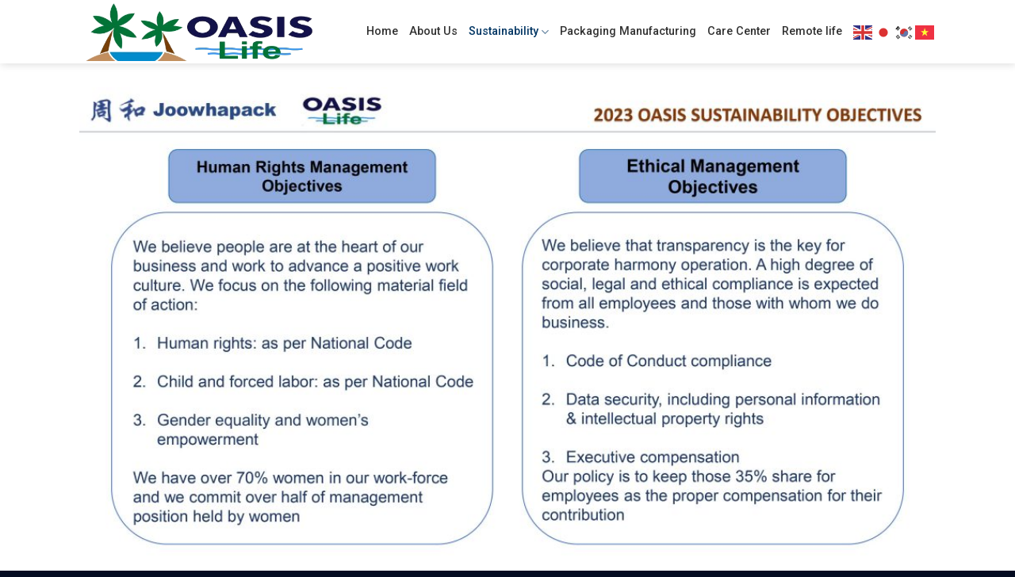

--- FILE ---
content_type: text/html; charset=UTF-8
request_url: http://oasislands.com/2023-goals/
body_size: 10658
content:
<!DOCTYPE html>
<!--[if IE 9 ]> <html lang="en-GB" class="ie9 loading-site no-js"> <![endif]-->
<!--[if IE 8 ]> <html lang="en-GB" class="ie8 loading-site no-js"> <![endif]-->
<!--[if (gte IE 9)|!(IE)]><!--><html lang="en-GB" class="loading-site no-js"> <!--<![endif]-->
<head>
	<meta charset="UTF-8" />
	<link rel="profile" href="http://gmpg.org/xfn/11" />
	<link rel="pingback" href="http://oasislands.com/xmlrpc.php" />

	<script>(function(html){html.className = html.className.replace(/\bno-js\b/,'js')})(document.documentElement);</script>
<meta name='robots' content='max-image-preview:large' />
<meta name="viewport" content="width=device-width, initial-scale=1, maximum-scale=1" />
	<!-- This site is optimized with the Yoast SEO plugin v15.9 - https://yoast.com/wordpress/plugins/seo/ -->
	<title>2023 Goals - OASIS LIFE CORPORATION</title>
	<meta name="robots" content="index, follow, max-snippet:-1, max-image-preview:large, max-video-preview:-1" />
	<link rel="canonical" href="http://oasislands.com/2023-goals/" />
	<meta property="og:locale" content="en_GB" />
	<meta property="og:type" content="article" />
	<meta property="og:title" content="2023 Goals - OASIS LIFE CORPORATION" />
	<meta property="og:url" content="http://oasislands.com/2023-goals/" />
	<meta property="og:site_name" content="OASIS LIFE CORPORATION" />
	<meta property="article:modified_time" content="2023-10-06T10:21:28+00:00" />
	<meta name="twitter:card" content="summary_large_image" />
	<script type="application/ld+json" class="yoast-schema-graph">{"@context":"https://schema.org","@graph":[{"@type":"Organization","@id":"http://oasislands.com/#organization","name":"Oasis Life Corporation","url":"http://oasislands.com/","sameAs":[],"logo":{"@type":"ImageObject","@id":"http://oasislands.com/#logo","inLanguage":"en-GB","url":"http://oasislands.com/wp-content/uploads/2020/12/logo.png","width":514,"height":128,"caption":"Oasis Life Corporation"},"image":{"@id":"http://oasislands.com/#logo"}},{"@type":"WebSite","@id":"http://oasislands.com/#website","url":"http://oasislands.com/","name":"OASIS LIFE CORPORATION","description":"","publisher":{"@id":"http://oasislands.com/#organization"},"potentialAction":[{"@type":"SearchAction","target":"http://oasislands.com/?s={search_term_string}","query-input":"required name=search_term_string"}],"inLanguage":"en-GB"},{"@type":"WebPage","@id":"http://oasislands.com/2023-goals/#webpage","url":"http://oasislands.com/2023-goals/","name":"2023 Goals - OASIS LIFE CORPORATION","isPartOf":{"@id":"http://oasislands.com/#website"},"datePublished":"2023-10-06T10:18:46+00:00","dateModified":"2023-10-06T10:21:28+00:00","breadcrumb":{"@id":"http://oasislands.com/2023-goals/#breadcrumb"},"inLanguage":"en-GB","potentialAction":[{"@type":"ReadAction","target":["http://oasislands.com/2023-goals/"]}]},{"@type":"BreadcrumbList","@id":"http://oasislands.com/2023-goals/#breadcrumb","itemListElement":[{"@type":"ListItem","position":1,"item":{"@type":"WebPage","@id":"http://oasislands.com/","url":"http://oasislands.com/","name":"Trang ch\u1ee7"}},{"@type":"ListItem","position":2,"item":{"@type":"WebPage","@id":"http://oasislands.com/2023-goals/","url":"http://oasislands.com/2023-goals/","name":"2023 Goals"}}]}]}</script>
	<!-- / Yoast SEO plugin. -->


<link rel='dns-prefetch' href='//fonts.googleapis.com' />
<link rel="alternate" type="application/rss+xml" title="OASIS LIFE CORPORATION &raquo; Feed" href="http://oasislands.com/feed/" />
<link rel="alternate" type="application/rss+xml" title="OASIS LIFE CORPORATION &raquo; Comments Feed" href="http://oasislands.com/comments/feed/" />
<script type="text/javascript">
window._wpemojiSettings = {"baseUrl":"https:\/\/s.w.org\/images\/core\/emoji\/14.0.0\/72x72\/","ext":".png","svgUrl":"https:\/\/s.w.org\/images\/core\/emoji\/14.0.0\/svg\/","svgExt":".svg","source":{"concatemoji":"http:\/\/oasislands.com\/wp-includes\/js\/wp-emoji-release.min.js"}};
/*! This file is auto-generated */
!function(e,a,t){var n,r,o,i=a.createElement("canvas"),p=i.getContext&&i.getContext("2d");function s(e,t){p.clearRect(0,0,i.width,i.height),p.fillText(e,0,0);e=i.toDataURL();return p.clearRect(0,0,i.width,i.height),p.fillText(t,0,0),e===i.toDataURL()}function c(e){var t=a.createElement("script");t.src=e,t.defer=t.type="text/javascript",a.getElementsByTagName("head")[0].appendChild(t)}for(o=Array("flag","emoji"),t.supports={everything:!0,everythingExceptFlag:!0},r=0;r<o.length;r++)t.supports[o[r]]=function(e){if(p&&p.fillText)switch(p.textBaseline="top",p.font="600 32px Arial",e){case"flag":return s("\ud83c\udff3\ufe0f\u200d\u26a7\ufe0f","\ud83c\udff3\ufe0f\u200b\u26a7\ufe0f")?!1:!s("\ud83c\uddfa\ud83c\uddf3","\ud83c\uddfa\u200b\ud83c\uddf3")&&!s("\ud83c\udff4\udb40\udc67\udb40\udc62\udb40\udc65\udb40\udc6e\udb40\udc67\udb40\udc7f","\ud83c\udff4\u200b\udb40\udc67\u200b\udb40\udc62\u200b\udb40\udc65\u200b\udb40\udc6e\u200b\udb40\udc67\u200b\udb40\udc7f");case"emoji":return!s("\ud83e\udef1\ud83c\udffb\u200d\ud83e\udef2\ud83c\udfff","\ud83e\udef1\ud83c\udffb\u200b\ud83e\udef2\ud83c\udfff")}return!1}(o[r]),t.supports.everything=t.supports.everything&&t.supports[o[r]],"flag"!==o[r]&&(t.supports.everythingExceptFlag=t.supports.everythingExceptFlag&&t.supports[o[r]]);t.supports.everythingExceptFlag=t.supports.everythingExceptFlag&&!t.supports.flag,t.DOMReady=!1,t.readyCallback=function(){t.DOMReady=!0},t.supports.everything||(n=function(){t.readyCallback()},a.addEventListener?(a.addEventListener("DOMContentLoaded",n,!1),e.addEventListener("load",n,!1)):(e.attachEvent("onload",n),a.attachEvent("onreadystatechange",function(){"complete"===a.readyState&&t.readyCallback()})),(e=t.source||{}).concatemoji?c(e.concatemoji):e.wpemoji&&e.twemoji&&(c(e.twemoji),c(e.wpemoji)))}(window,document,window._wpemojiSettings);
</script>
<style type="text/css">
img.wp-smiley,
img.emoji {
	display: inline !important;
	border: none !important;
	box-shadow: none !important;
	height: 1em !important;
	width: 1em !important;
	margin: 0 0.07em !important;
	vertical-align: -0.1em !important;
	background: none !important;
	padding: 0 !important;
}
</style>
	<link rel='stylesheet' id='wp-block-library-css' href='http://oasislands.com/wp-includes/css/dist/block-library/style.min.css' type='text/css' media='all' />
<link rel='stylesheet' id='classic-theme-styles-css' href='http://oasislands.com/wp-includes/css/classic-themes.min.css' type='text/css' media='all' />
<style id='global-styles-inline-css' type='text/css'>
body{--wp--preset--color--black: #000000;--wp--preset--color--cyan-bluish-gray: #abb8c3;--wp--preset--color--white: #ffffff;--wp--preset--color--pale-pink: #f78da7;--wp--preset--color--vivid-red: #cf2e2e;--wp--preset--color--luminous-vivid-orange: #ff6900;--wp--preset--color--luminous-vivid-amber: #fcb900;--wp--preset--color--light-green-cyan: #7bdcb5;--wp--preset--color--vivid-green-cyan: #00d084;--wp--preset--color--pale-cyan-blue: #8ed1fc;--wp--preset--color--vivid-cyan-blue: #0693e3;--wp--preset--color--vivid-purple: #9b51e0;--wp--preset--gradient--vivid-cyan-blue-to-vivid-purple: linear-gradient(135deg,rgba(6,147,227,1) 0%,rgb(155,81,224) 100%);--wp--preset--gradient--light-green-cyan-to-vivid-green-cyan: linear-gradient(135deg,rgb(122,220,180) 0%,rgb(0,208,130) 100%);--wp--preset--gradient--luminous-vivid-amber-to-luminous-vivid-orange: linear-gradient(135deg,rgba(252,185,0,1) 0%,rgba(255,105,0,1) 100%);--wp--preset--gradient--luminous-vivid-orange-to-vivid-red: linear-gradient(135deg,rgba(255,105,0,1) 0%,rgb(207,46,46) 100%);--wp--preset--gradient--very-light-gray-to-cyan-bluish-gray: linear-gradient(135deg,rgb(238,238,238) 0%,rgb(169,184,195) 100%);--wp--preset--gradient--cool-to-warm-spectrum: linear-gradient(135deg,rgb(74,234,220) 0%,rgb(151,120,209) 20%,rgb(207,42,186) 40%,rgb(238,44,130) 60%,rgb(251,105,98) 80%,rgb(254,248,76) 100%);--wp--preset--gradient--blush-light-purple: linear-gradient(135deg,rgb(255,206,236) 0%,rgb(152,150,240) 100%);--wp--preset--gradient--blush-bordeaux: linear-gradient(135deg,rgb(254,205,165) 0%,rgb(254,45,45) 50%,rgb(107,0,62) 100%);--wp--preset--gradient--luminous-dusk: linear-gradient(135deg,rgb(255,203,112) 0%,rgb(199,81,192) 50%,rgb(65,88,208) 100%);--wp--preset--gradient--pale-ocean: linear-gradient(135deg,rgb(255,245,203) 0%,rgb(182,227,212) 50%,rgb(51,167,181) 100%);--wp--preset--gradient--electric-grass: linear-gradient(135deg,rgb(202,248,128) 0%,rgb(113,206,126) 100%);--wp--preset--gradient--midnight: linear-gradient(135deg,rgb(2,3,129) 0%,rgb(40,116,252) 100%);--wp--preset--duotone--dark-grayscale: url('#wp-duotone-dark-grayscale');--wp--preset--duotone--grayscale: url('#wp-duotone-grayscale');--wp--preset--duotone--purple-yellow: url('#wp-duotone-purple-yellow');--wp--preset--duotone--blue-red: url('#wp-duotone-blue-red');--wp--preset--duotone--midnight: url('#wp-duotone-midnight');--wp--preset--duotone--magenta-yellow: url('#wp-duotone-magenta-yellow');--wp--preset--duotone--purple-green: url('#wp-duotone-purple-green');--wp--preset--duotone--blue-orange: url('#wp-duotone-blue-orange');--wp--preset--font-size--small: 13px;--wp--preset--font-size--medium: 20px;--wp--preset--font-size--large: 36px;--wp--preset--font-size--x-large: 42px;--wp--preset--spacing--20: 0.44rem;--wp--preset--spacing--30: 0.67rem;--wp--preset--spacing--40: 1rem;--wp--preset--spacing--50: 1.5rem;--wp--preset--spacing--60: 2.25rem;--wp--preset--spacing--70: 3.38rem;--wp--preset--spacing--80: 5.06rem;--wp--preset--shadow--natural: 6px 6px 9px rgba(0, 0, 0, 0.2);--wp--preset--shadow--deep: 12px 12px 50px rgba(0, 0, 0, 0.4);--wp--preset--shadow--sharp: 6px 6px 0px rgba(0, 0, 0, 0.2);--wp--preset--shadow--outlined: 6px 6px 0px -3px rgba(255, 255, 255, 1), 6px 6px rgba(0, 0, 0, 1);--wp--preset--shadow--crisp: 6px 6px 0px rgba(0, 0, 0, 1);}:where(.is-layout-flex){gap: 0.5em;}body .is-layout-flow > .alignleft{float: left;margin-inline-start: 0;margin-inline-end: 2em;}body .is-layout-flow > .alignright{float: right;margin-inline-start: 2em;margin-inline-end: 0;}body .is-layout-flow > .aligncenter{margin-left: auto !important;margin-right: auto !important;}body .is-layout-constrained > .alignleft{float: left;margin-inline-start: 0;margin-inline-end: 2em;}body .is-layout-constrained > .alignright{float: right;margin-inline-start: 2em;margin-inline-end: 0;}body .is-layout-constrained > .aligncenter{margin-left: auto !important;margin-right: auto !important;}body .is-layout-constrained > :where(:not(.alignleft):not(.alignright):not(.alignfull)){max-width: var(--wp--style--global--content-size);margin-left: auto !important;margin-right: auto !important;}body .is-layout-constrained > .alignwide{max-width: var(--wp--style--global--wide-size);}body .is-layout-flex{display: flex;}body .is-layout-flex{flex-wrap: wrap;align-items: center;}body .is-layout-flex > *{margin: 0;}:where(.wp-block-columns.is-layout-flex){gap: 2em;}.has-black-color{color: var(--wp--preset--color--black) !important;}.has-cyan-bluish-gray-color{color: var(--wp--preset--color--cyan-bluish-gray) !important;}.has-white-color{color: var(--wp--preset--color--white) !important;}.has-pale-pink-color{color: var(--wp--preset--color--pale-pink) !important;}.has-vivid-red-color{color: var(--wp--preset--color--vivid-red) !important;}.has-luminous-vivid-orange-color{color: var(--wp--preset--color--luminous-vivid-orange) !important;}.has-luminous-vivid-amber-color{color: var(--wp--preset--color--luminous-vivid-amber) !important;}.has-light-green-cyan-color{color: var(--wp--preset--color--light-green-cyan) !important;}.has-vivid-green-cyan-color{color: var(--wp--preset--color--vivid-green-cyan) !important;}.has-pale-cyan-blue-color{color: var(--wp--preset--color--pale-cyan-blue) !important;}.has-vivid-cyan-blue-color{color: var(--wp--preset--color--vivid-cyan-blue) !important;}.has-vivid-purple-color{color: var(--wp--preset--color--vivid-purple) !important;}.has-black-background-color{background-color: var(--wp--preset--color--black) !important;}.has-cyan-bluish-gray-background-color{background-color: var(--wp--preset--color--cyan-bluish-gray) !important;}.has-white-background-color{background-color: var(--wp--preset--color--white) !important;}.has-pale-pink-background-color{background-color: var(--wp--preset--color--pale-pink) !important;}.has-vivid-red-background-color{background-color: var(--wp--preset--color--vivid-red) !important;}.has-luminous-vivid-orange-background-color{background-color: var(--wp--preset--color--luminous-vivid-orange) !important;}.has-luminous-vivid-amber-background-color{background-color: var(--wp--preset--color--luminous-vivid-amber) !important;}.has-light-green-cyan-background-color{background-color: var(--wp--preset--color--light-green-cyan) !important;}.has-vivid-green-cyan-background-color{background-color: var(--wp--preset--color--vivid-green-cyan) !important;}.has-pale-cyan-blue-background-color{background-color: var(--wp--preset--color--pale-cyan-blue) !important;}.has-vivid-cyan-blue-background-color{background-color: var(--wp--preset--color--vivid-cyan-blue) !important;}.has-vivid-purple-background-color{background-color: var(--wp--preset--color--vivid-purple) !important;}.has-black-border-color{border-color: var(--wp--preset--color--black) !important;}.has-cyan-bluish-gray-border-color{border-color: var(--wp--preset--color--cyan-bluish-gray) !important;}.has-white-border-color{border-color: var(--wp--preset--color--white) !important;}.has-pale-pink-border-color{border-color: var(--wp--preset--color--pale-pink) !important;}.has-vivid-red-border-color{border-color: var(--wp--preset--color--vivid-red) !important;}.has-luminous-vivid-orange-border-color{border-color: var(--wp--preset--color--luminous-vivid-orange) !important;}.has-luminous-vivid-amber-border-color{border-color: var(--wp--preset--color--luminous-vivid-amber) !important;}.has-light-green-cyan-border-color{border-color: var(--wp--preset--color--light-green-cyan) !important;}.has-vivid-green-cyan-border-color{border-color: var(--wp--preset--color--vivid-green-cyan) !important;}.has-pale-cyan-blue-border-color{border-color: var(--wp--preset--color--pale-cyan-blue) !important;}.has-vivid-cyan-blue-border-color{border-color: var(--wp--preset--color--vivid-cyan-blue) !important;}.has-vivid-purple-border-color{border-color: var(--wp--preset--color--vivid-purple) !important;}.has-vivid-cyan-blue-to-vivid-purple-gradient-background{background: var(--wp--preset--gradient--vivid-cyan-blue-to-vivid-purple) !important;}.has-light-green-cyan-to-vivid-green-cyan-gradient-background{background: var(--wp--preset--gradient--light-green-cyan-to-vivid-green-cyan) !important;}.has-luminous-vivid-amber-to-luminous-vivid-orange-gradient-background{background: var(--wp--preset--gradient--luminous-vivid-amber-to-luminous-vivid-orange) !important;}.has-luminous-vivid-orange-to-vivid-red-gradient-background{background: var(--wp--preset--gradient--luminous-vivid-orange-to-vivid-red) !important;}.has-very-light-gray-to-cyan-bluish-gray-gradient-background{background: var(--wp--preset--gradient--very-light-gray-to-cyan-bluish-gray) !important;}.has-cool-to-warm-spectrum-gradient-background{background: var(--wp--preset--gradient--cool-to-warm-spectrum) !important;}.has-blush-light-purple-gradient-background{background: var(--wp--preset--gradient--blush-light-purple) !important;}.has-blush-bordeaux-gradient-background{background: var(--wp--preset--gradient--blush-bordeaux) !important;}.has-luminous-dusk-gradient-background{background: var(--wp--preset--gradient--luminous-dusk) !important;}.has-pale-ocean-gradient-background{background: var(--wp--preset--gradient--pale-ocean) !important;}.has-electric-grass-gradient-background{background: var(--wp--preset--gradient--electric-grass) !important;}.has-midnight-gradient-background{background: var(--wp--preset--gradient--midnight) !important;}.has-small-font-size{font-size: var(--wp--preset--font-size--small) !important;}.has-medium-font-size{font-size: var(--wp--preset--font-size--medium) !important;}.has-large-font-size{font-size: var(--wp--preset--font-size--large) !important;}.has-x-large-font-size{font-size: var(--wp--preset--font-size--x-large) !important;}
.wp-block-navigation a:where(:not(.wp-element-button)){color: inherit;}
:where(.wp-block-columns.is-layout-flex){gap: 2em;}
.wp-block-pullquote{font-size: 1.5em;line-height: 1.6;}
</style>
<link rel='stylesheet' id='flatsome-icons-css' href='http://oasislands.com/wp-content/themes/flatsome/assets/css/fl-icons.css' type='text/css' media='all' />
<link rel='stylesheet' id='flatsome-main-css' href='http://oasislands.com/wp-content/themes/flatsome/assets/css/flatsome.css' type='text/css' media='all' />
<link rel='stylesheet' id='flatsome-style-css' href='http://oasislands.com/wp-content/themes/oasis-life/style.css' type='text/css' media='all' />
<link rel='stylesheet' id='flatsome-googlefonts-css' href='//fonts.googleapis.com/css?family=Roboto%3Aregular%2C700%2Cregular%2C500%7CDancing+Script%3Aregular%2C400&#038;display=block' type='text/css' media='all' />
<script type='text/javascript' src='http://oasislands.com/wp-includes/js/jquery/jquery.min.js' id='jquery-core-js'></script>
<script type='text/javascript' src='http://oasislands.com/wp-includes/js/jquery/jquery-migrate.min.js' id='jquery-migrate-js'></script>
<link rel="https://api.w.org/" href="http://oasislands.com/wp-json/" /><link rel="alternate" type="application/json" href="http://oasislands.com/wp-json/wp/v2/pages/334" /><link rel="EditURI" type="application/rsd+xml" title="RSD" href="http://oasislands.com/xmlrpc.php?rsd" />
<link rel="wlwmanifest" type="application/wlwmanifest+xml" href="http://oasislands.com/wp-includes/wlwmanifest.xml" />
<link rel='shortlink' href='http://oasislands.com/?p=334' />
<link rel="alternate" type="application/json+oembed" href="http://oasislands.com/wp-json/oembed/1.0/embed?url=http%3A%2F%2Foasislands.com%2F2023-goals%2F" />
<link rel="alternate" type="text/xml+oembed" href="http://oasislands.com/wp-json/oembed/1.0/embed?url=http%3A%2F%2Foasislands.com%2F2023-goals%2F&#038;format=xml" />
<style>.bg{opacity: 0; transition: opacity 1s; -webkit-transition: opacity 1s;} .bg-loaded{opacity: 1;}</style><!--[if IE]><link rel="stylesheet" type="text/css" href="http://oasislands.com/wp-content/themes/flatsome/assets/css/ie-fallback.css"><script src="//cdnjs.cloudflare.com/ajax/libs/html5shiv/3.6.1/html5shiv.js"></script><script>var head = document.getElementsByTagName('head')[0],style = document.createElement('style');style.type = 'text/css';style.styleSheet.cssText = ':before,:after{content:none !important';head.appendChild(style);setTimeout(function(){head.removeChild(style);}, 0);</script><script src="http://oasislands.com/wp-content/themes/flatsome/assets/libs/ie-flexibility.js"></script><![endif]--><link rel="icon" href="http://oasislands.com/wp-content/uploads/2020/12/favico-150x150.png" sizes="32x32" />
<link rel="icon" href="http://oasislands.com/wp-content/uploads/2020/12/favico.png" sizes="192x192" />
<link rel="apple-touch-icon" href="http://oasislands.com/wp-content/uploads/2020/12/favico.png" />
<meta name="msapplication-TileImage" content="http://oasislands.com/wp-content/uploads/2020/12/favico.png" />
<style id="custom-css" type="text/css">:root {--primary-color: #15134b;}.full-width .ubermenu-nav, .container, .row{max-width: 1110px}.row.row-collapse{max-width: 1080px}.row.row-small{max-width: 1102.5px}.row.row-large{max-width: 1140px}.header-main{height: 80px}#logo img{max-height: 80px}#logo{width:300px;}.stuck #logo img{padding:5px 0;}.header-top{min-height: 30px}.transparent .header-main{height: 90px}.transparent #logo img{max-height: 90px}.has-transparent + .page-title:first-of-type,.has-transparent + #main > .page-title,.has-transparent + #main > div > .page-title,.has-transparent + #main .page-header-wrapper:first-of-type .page-title{padding-top: 90px;}.header.show-on-scroll,.stuck .header-main{height:90px!important}.stuck #logo img{max-height: 90px!important}.header-bg-color, .header-wrapper {background-color: rgba(255,255,255,0.9)}.header-bottom {background-color: #f1f1f1}.header-main .nav > li > a{line-height: 16px }.stuck .header-main .nav > li > a{line-height: 50px }@media (max-width: 549px) {.header-main{height: 70px}#logo img{max-height: 70px}}/* Color */.accordion-title.active, .has-icon-bg .icon .icon-inner,.logo a, .primary.is-underline, .primary.is-link, .badge-outline .badge-inner, .nav-outline > li.active> a,.nav-outline >li.active > a, .cart-icon strong,[data-color='primary'], .is-outline.primary{color: #15134b;}/* Color !important */[data-text-color="primary"]{color: #15134b!important;}/* Background Color */[data-text-bg="primary"]{background-color: #15134b;}/* Background */.scroll-to-bullets a,.featured-title, .label-new.menu-item > a:after, .nav-pagination > li > .current,.nav-pagination > li > span:hover,.nav-pagination > li > a:hover,.has-hover:hover .badge-outline .badge-inner,button[type="submit"], .button.wc-forward:not(.checkout):not(.checkout-button), .button.submit-button, .button.primary:not(.is-outline),.featured-table .title,.is-outline:hover, .has-icon:hover .icon-label,.nav-dropdown-bold .nav-column li > a:hover, .nav-dropdown.nav-dropdown-bold > li > a:hover, .nav-dropdown-bold.dark .nav-column li > a:hover, .nav-dropdown.nav-dropdown-bold.dark > li > a:hover, .is-outline:hover, .tagcloud a:hover,.grid-tools a, input[type='submit']:not(.is-form), .box-badge:hover .box-text, input.button.alt,.nav-box > li > a:hover,.nav-box > li.active > a,.nav-pills > li.active > a ,.current-dropdown .cart-icon strong, .cart-icon:hover strong, .nav-line-bottom > li > a:before, .nav-line-grow > li > a:before, .nav-line > li > a:before,.banner, .header-top, .slider-nav-circle .flickity-prev-next-button:hover svg, .slider-nav-circle .flickity-prev-next-button:hover .arrow, .primary.is-outline:hover, .button.primary:not(.is-outline), input[type='submit'].primary, input[type='submit'].primary, input[type='reset'].button, input[type='button'].primary, .badge-inner{background-color: #15134b;}/* Border */.nav-vertical.nav-tabs > li.active > a,.scroll-to-bullets a.active,.nav-pagination > li > .current,.nav-pagination > li > span:hover,.nav-pagination > li > a:hover,.has-hover:hover .badge-outline .badge-inner,.accordion-title.active,.featured-table,.is-outline:hover, .tagcloud a:hover,blockquote, .has-border, .cart-icon strong:after,.cart-icon strong,.blockUI:before, .processing:before,.loading-spin, .slider-nav-circle .flickity-prev-next-button:hover svg, .slider-nav-circle .flickity-prev-next-button:hover .arrow, .primary.is-outline:hover{border-color: #15134b}.nav-tabs > li.active > a{border-top-color: #15134b}.widget_shopping_cart_content .blockUI.blockOverlay:before { border-left-color: #15134b }.woocommerce-checkout-review-order .blockUI.blockOverlay:before { border-left-color: #15134b }/* Fill */.slider .flickity-prev-next-button:hover svg,.slider .flickity-prev-next-button:hover .arrow{fill: #15134b;}/* Background Color */[data-icon-label]:after, .secondary.is-underline:hover,.secondary.is-outline:hover,.icon-label,.button.secondary:not(.is-outline),.button.alt:not(.is-outline), .badge-inner.on-sale, .button.checkout, .single_add_to_cart_button, .current .breadcrumb-step{ background-color:#057539; }[data-text-bg="secondary"]{background-color: #057539;}/* Color */.secondary.is-underline,.secondary.is-link, .secondary.is-outline,.stars a.active, .star-rating:before, .woocommerce-page .star-rating:before,.star-rating span:before, .color-secondary{color: #057539}/* Color !important */[data-text-color="secondary"]{color: #057539!important;}/* Border */.secondary.is-outline:hover{border-color:#057539}body{font-size: 100%;}@media screen and (max-width: 549px){body{font-size: 100%;}}body{font-family:"Roboto", sans-serif}body{font-weight: 0}body{color: #333333}.nav > li > a {font-family:"Roboto", sans-serif;}.mobile-sidebar-levels-2 .nav > li > ul > li > a {font-family:"Roboto", sans-serif;}.nav > li > a {font-weight: 500;}.mobile-sidebar-levels-2 .nav > li > ul > li > a {font-weight: 500;}h1,h2,h3,h4,h5,h6,.heading-font, .off-canvas-center .nav-sidebar.nav-vertical > li > a{font-family: "Roboto", sans-serif;}h1,h2,h3,h4,h5,h6,.heading-font,.banner h1,.banner h2{font-weight: 700;}h1,h2,h3,h4,h5,h6,.heading-font{color: #15134b;}.alt-font{font-family: "Dancing Script", sans-serif;}.alt-font{font-weight: 400!important;}.header:not(.transparent) .header-nav-main.nav > li > a {color: #333333;}.header:not(.transparent) .header-nav-main.nav > li > a:hover,.header:not(.transparent) .header-nav-main.nav > li.active > a,.header:not(.transparent) .header-nav-main.nav > li.current > a,.header:not(.transparent) .header-nav-main.nav > li > a.active,.header:not(.transparent) .header-nav-main.nav > li > a.current{color: #053865;}.header-nav-main.nav-line-bottom > li > a:before,.header-nav-main.nav-line-grow > li > a:before,.header-nav-main.nav-line > li > a:before,.header-nav-main.nav-box > li > a:hover,.header-nav-main.nav-box > li.active > a,.header-nav-main.nav-pills > li > a:hover,.header-nav-main.nav-pills > li.active > a{color:#FFF!important;background-color: #053865;}a{color: #15134b;}.absolute-footer, html{background-color: #040c21}/* Custom CSS */.care_service .post-item .box-text{min-height:320px}.label-new.menu-item > a:after{content:"New";}.label-hot.menu-item > a:after{content:"Hot";}.label-sale.menu-item > a:after{content:"Sale";}.label-popular.menu-item > a:after{content:"Popular";}</style></head>

<body class="page-template-default page page-id-334 header-shadow lightbox nav-dropdown-has-arrow nav-dropdown-has-shadow nav-dropdown-has-border">

<svg xmlns="http://www.w3.org/2000/svg" viewBox="0 0 0 0" width="0" height="0" focusable="false" role="none" style="visibility: hidden; position: absolute; left: -9999px; overflow: hidden;" ><defs><filter id="wp-duotone-dark-grayscale"><feColorMatrix color-interpolation-filters="sRGB" type="matrix" values=" .299 .587 .114 0 0 .299 .587 .114 0 0 .299 .587 .114 0 0 .299 .587 .114 0 0 " /><feComponentTransfer color-interpolation-filters="sRGB" ><feFuncR type="table" tableValues="0 0.49803921568627" /><feFuncG type="table" tableValues="0 0.49803921568627" /><feFuncB type="table" tableValues="0 0.49803921568627" /><feFuncA type="table" tableValues="1 1" /></feComponentTransfer><feComposite in2="SourceGraphic" operator="in" /></filter></defs></svg><svg xmlns="http://www.w3.org/2000/svg" viewBox="0 0 0 0" width="0" height="0" focusable="false" role="none" style="visibility: hidden; position: absolute; left: -9999px; overflow: hidden;" ><defs><filter id="wp-duotone-grayscale"><feColorMatrix color-interpolation-filters="sRGB" type="matrix" values=" .299 .587 .114 0 0 .299 .587 .114 0 0 .299 .587 .114 0 0 .299 .587 .114 0 0 " /><feComponentTransfer color-interpolation-filters="sRGB" ><feFuncR type="table" tableValues="0 1" /><feFuncG type="table" tableValues="0 1" /><feFuncB type="table" tableValues="0 1" /><feFuncA type="table" tableValues="1 1" /></feComponentTransfer><feComposite in2="SourceGraphic" operator="in" /></filter></defs></svg><svg xmlns="http://www.w3.org/2000/svg" viewBox="0 0 0 0" width="0" height="0" focusable="false" role="none" style="visibility: hidden; position: absolute; left: -9999px; overflow: hidden;" ><defs><filter id="wp-duotone-purple-yellow"><feColorMatrix color-interpolation-filters="sRGB" type="matrix" values=" .299 .587 .114 0 0 .299 .587 .114 0 0 .299 .587 .114 0 0 .299 .587 .114 0 0 " /><feComponentTransfer color-interpolation-filters="sRGB" ><feFuncR type="table" tableValues="0.54901960784314 0.98823529411765" /><feFuncG type="table" tableValues="0 1" /><feFuncB type="table" tableValues="0.71764705882353 0.25490196078431" /><feFuncA type="table" tableValues="1 1" /></feComponentTransfer><feComposite in2="SourceGraphic" operator="in" /></filter></defs></svg><svg xmlns="http://www.w3.org/2000/svg" viewBox="0 0 0 0" width="0" height="0" focusable="false" role="none" style="visibility: hidden; position: absolute; left: -9999px; overflow: hidden;" ><defs><filter id="wp-duotone-blue-red"><feColorMatrix color-interpolation-filters="sRGB" type="matrix" values=" .299 .587 .114 0 0 .299 .587 .114 0 0 .299 .587 .114 0 0 .299 .587 .114 0 0 " /><feComponentTransfer color-interpolation-filters="sRGB" ><feFuncR type="table" tableValues="0 1" /><feFuncG type="table" tableValues="0 0.27843137254902" /><feFuncB type="table" tableValues="0.5921568627451 0.27843137254902" /><feFuncA type="table" tableValues="1 1" /></feComponentTransfer><feComposite in2="SourceGraphic" operator="in" /></filter></defs></svg><svg xmlns="http://www.w3.org/2000/svg" viewBox="0 0 0 0" width="0" height="0" focusable="false" role="none" style="visibility: hidden; position: absolute; left: -9999px; overflow: hidden;" ><defs><filter id="wp-duotone-midnight"><feColorMatrix color-interpolation-filters="sRGB" type="matrix" values=" .299 .587 .114 0 0 .299 .587 .114 0 0 .299 .587 .114 0 0 .299 .587 .114 0 0 " /><feComponentTransfer color-interpolation-filters="sRGB" ><feFuncR type="table" tableValues="0 0" /><feFuncG type="table" tableValues="0 0.64705882352941" /><feFuncB type="table" tableValues="0 1" /><feFuncA type="table" tableValues="1 1" /></feComponentTransfer><feComposite in2="SourceGraphic" operator="in" /></filter></defs></svg><svg xmlns="http://www.w3.org/2000/svg" viewBox="0 0 0 0" width="0" height="0" focusable="false" role="none" style="visibility: hidden; position: absolute; left: -9999px; overflow: hidden;" ><defs><filter id="wp-duotone-magenta-yellow"><feColorMatrix color-interpolation-filters="sRGB" type="matrix" values=" .299 .587 .114 0 0 .299 .587 .114 0 0 .299 .587 .114 0 0 .299 .587 .114 0 0 " /><feComponentTransfer color-interpolation-filters="sRGB" ><feFuncR type="table" tableValues="0.78039215686275 1" /><feFuncG type="table" tableValues="0 0.94901960784314" /><feFuncB type="table" tableValues="0.35294117647059 0.47058823529412" /><feFuncA type="table" tableValues="1 1" /></feComponentTransfer><feComposite in2="SourceGraphic" operator="in" /></filter></defs></svg><svg xmlns="http://www.w3.org/2000/svg" viewBox="0 0 0 0" width="0" height="0" focusable="false" role="none" style="visibility: hidden; position: absolute; left: -9999px; overflow: hidden;" ><defs><filter id="wp-duotone-purple-green"><feColorMatrix color-interpolation-filters="sRGB" type="matrix" values=" .299 .587 .114 0 0 .299 .587 .114 0 0 .299 .587 .114 0 0 .299 .587 .114 0 0 " /><feComponentTransfer color-interpolation-filters="sRGB" ><feFuncR type="table" tableValues="0.65098039215686 0.40392156862745" /><feFuncG type="table" tableValues="0 1" /><feFuncB type="table" tableValues="0.44705882352941 0.4" /><feFuncA type="table" tableValues="1 1" /></feComponentTransfer><feComposite in2="SourceGraphic" operator="in" /></filter></defs></svg><svg xmlns="http://www.w3.org/2000/svg" viewBox="0 0 0 0" width="0" height="0" focusable="false" role="none" style="visibility: hidden; position: absolute; left: -9999px; overflow: hidden;" ><defs><filter id="wp-duotone-blue-orange"><feColorMatrix color-interpolation-filters="sRGB" type="matrix" values=" .299 .587 .114 0 0 .299 .587 .114 0 0 .299 .587 .114 0 0 .299 .587 .114 0 0 " /><feComponentTransfer color-interpolation-filters="sRGB" ><feFuncR type="table" tableValues="0.098039215686275 1" /><feFuncG type="table" tableValues="0 0.66274509803922" /><feFuncB type="table" tableValues="0.84705882352941 0.41960784313725" /><feFuncA type="table" tableValues="1 1" /></feComponentTransfer><feComposite in2="SourceGraphic" operator="in" /></filter></defs></svg>
<a class="skip-link screen-reader-text" href="#main">Skip to content</a>

<div id="wrapper">

	
	<header id="header" class="header has-sticky sticky-jump">
		<div class="header-wrapper">
			<div id="masthead" class="header-main ">
      <div class="header-inner flex-row container logo-left medium-logo-center" role="navigation">

          <!-- Logo -->
          <div id="logo" class="flex-col logo">
            <!-- Header logo -->
<a href="http://oasislands.com/" title="OASIS LIFE CORPORATION" rel="home">
    <img width="300" height="80" src="http://oasislands.com/wp-content/uploads/2020/12/logo.png" class="header_logo header-logo" alt="OASIS LIFE CORPORATION"/><img  width="300" height="80" src="http://oasislands.com/wp-content/uploads/2020/12/logo.png" class="header-logo-dark" alt="OASIS LIFE CORPORATION"/></a>
          </div>

          <!-- Mobile Left Elements -->
          <div class="flex-col show-for-medium flex-left">
            <ul class="mobile-nav nav nav-left ">
              <li class="nav-icon has-icon">
  		<a href="#" data-open="#main-menu" data-pos="right" data-bg="main-menu-overlay" data-color="" class="is-small" aria-label="Menu" aria-controls="main-menu" aria-expanded="false">
		
		  <i class="icon-menu" ></i>
		  		</a>
	</li>            </ul>
          </div>

          <!-- Left Elements -->
          <div class="flex-col hide-for-medium flex-left
            flex-grow">
            <ul class="header-nav header-nav-main nav nav-left  nav-size-medium" >
                          </ul>
          </div>

          <!-- Right Elements -->
          <div class="flex-col hide-for-medium flex-right">
            <ul class="header-nav header-nav-main nav nav-right  nav-size-medium">
              <li id="menu-item-49" class="menu-item menu-item-type-post_type menu-item-object-page menu-item-home menu-item-49 menu-item-design-default"><a href="http://oasislands.com/" class="nav-top-link">Home</a></li>
<li id="menu-item-48" class="menu-item menu-item-type-post_type menu-item-object-page menu-item-48 menu-item-design-default"><a href="http://oasislands.com/about-us/" class="nav-top-link">About Us</a></li>
<li id="menu-item-322" class="menu-item menu-item-type-post_type menu-item-object-page current-menu-ancestor current-menu-parent current_page_parent current_page_ancestor menu-item-has-children menu-item-322 active menu-item-design-default has-dropdown"><a href="http://oasislands.com/sustainability/" class="nav-top-link">Sustainability<i class="icon-angle-down" ></i></a>
<ul class="sub-menu nav-dropdown nav-dropdown-default">
	<li id="menu-item-326" class="menu-item menu-item-type-post_type menu-item-object-page menu-item-326"><a href="http://oasislands.com/sustainability/ceos-message/">CEO’s Message</a></li>
	<li id="menu-item-357" class="menu-item menu-item-type-post_type menu-item-object-page menu-item-has-children menu-item-357 nav-dropdown-col"><a href="http://oasislands.com/esg-policy/">ESG Policy</a>
	<ul class="sub-menu nav-column nav-dropdown-default">
		<li id="menu-item-350" class="menu-item menu-item-type-post_type menu-item-object-page menu-item-350"><a href="http://oasislands.com/esg-policy/esg-management-policy/">1. ESG management policy</a></li>
		<li id="menu-item-358" class="menu-item menu-item-type-post_type menu-item-object-page menu-item-358"><a href="http://oasislands.com/esg-policy/safety-and-health-management-policy/">2. Safety and health management policy</a></li>
		<li id="menu-item-377" class="menu-item menu-item-type-post_type menu-item-object-page menu-item-377"><a href="http://oasislands.com/esg-policy/3-human-rights-management-policy/">3. Human Rights Management Policy</a></li>
		<li id="menu-item-378" class="menu-item menu-item-type-post_type menu-item-object-page menu-item-378"><a href="http://oasislands.com/esg-policy/4-environmental-management-policy/">4. Environmental Management Policy</a></li>
		<li id="menu-item-379" class="menu-item menu-item-type-post_type menu-item-object-page menu-item-379"><a href="http://oasislands.com/esg-policy/5-ethics-policy/">5. Ethics Policy</a></li>
		<li id="menu-item-380" class="menu-item menu-item-type-post_type menu-item-object-page menu-item-380"><a href="http://oasislands.com/esg-policy/6-social-responsibility-policy/">6. Social Responsibility Policy</a></li>
	</ul>
</li>
	<li id="menu-item-333" class="menu-item menu-item-type-post_type menu-item-object-page menu-item-333"><a href="http://oasislands.com/code-of-conduct/">Code of Conduct</a></li>
	<li id="menu-item-341" class="menu-item menu-item-type-post_type menu-item-object-page current-menu-item page_item page-item-334 current_page_item menu-item-341 active"><a href="http://oasislands.com/2023-goals/" aria-current="page">2023 Goals</a></li>
</ul>
</li>
<li id="menu-item-47" class="menu-item menu-item-type-post_type menu-item-object-page menu-item-47 menu-item-design-default"><a href="http://oasislands.com/packaging-manufacturing/" class="nav-top-link">Packaging Manufacturing</a></li>
<li id="menu-item-45" class="menu-item menu-item-type-post_type menu-item-object-page menu-item-45 menu-item-design-default"><a href="http://oasislands.com/care-center/" class="nav-top-link">Care Center</a></li>
<li id="menu-item-46" class="menu-item menu-item-type-post_type menu-item-object-page menu-item-46 menu-item-design-default"><a href="http://oasislands.com/remote-life/" class="nav-top-link">Remote life</a></li>
<li class="html custom html_topbar_left"><div class="gtranslate_wrapper" id="gt-wrapper-60720354"></div></li>            </ul>
          </div>

          <!-- Mobile Right Elements -->
          <div class="flex-col show-for-medium flex-right">
            <ul class="mobile-nav nav nav-right ">
                          </ul>
          </div>

      </div>
     
      </div>
<div class="header-bg-container fill"><div class="header-bg-image fill"></div><div class="header-bg-color fill"></div></div>		</div>
	</header>

	
	<main id="main" class="">
<div id="content" class="content-area page-wrapper" role="main">
	<div class="row row-main">
		<div class="large-12 col">
			<div class="col-inner">
				
				
														
						
	<div class="img has-hover x md-x lg-x y md-y lg-y" id="image_283679600">
								<div class="img-inner dark" >
			<img width="1020" height="574" src="http://oasislands.com/wp-content/uploads/2023/10/0001-1-1024x576.jpg" class="attachment-large size-large" alt="" decoding="async" loading="lazy" srcset="http://oasislands.com/wp-content/uploads/2023/10/0001-1-1024x576.jpg 1024w, http://oasislands.com/wp-content/uploads/2023/10/0001-1-300x169.jpg 300w, http://oasislands.com/wp-content/uploads/2023/10/0001-1-768x432.jpg 768w, http://oasislands.com/wp-content/uploads/2023/10/0001-1-1536x864.jpg 1536w, http://oasislands.com/wp-content/uploads/2023/10/0001-1-2048x1152.jpg 2048w" sizes="(max-width: 1020px) 100vw, 1020px" />						
					</div>
								
<style>
#image_283679600 {
  width: 100%;
}
</style>
	</div>
	

	<div class="img has-hover x md-x lg-x y md-y lg-y" id="image_343389302">
								<div class="img-inner dark" >
			<img width="1020" height="574" src="http://oasislands.com/wp-content/uploads/2023/10/0002-2-1024x576.jpg" class="attachment-large size-large" alt="" decoding="async" loading="lazy" srcset="http://oasislands.com/wp-content/uploads/2023/10/0002-2-1024x576.jpg 1024w, http://oasislands.com/wp-content/uploads/2023/10/0002-2-300x169.jpg 300w, http://oasislands.com/wp-content/uploads/2023/10/0002-2-768x432.jpg 768w, http://oasislands.com/wp-content/uploads/2023/10/0002-2-1536x864.jpg 1536w, http://oasislands.com/wp-content/uploads/2023/10/0002-2-2048x1152.jpg 2048w" sizes="(max-width: 1020px) 100vw, 1020px" />						
					</div>
								
<style>
#image_343389302 {
  width: 100%;
}
</style>
	</div>
	



						
												</div>
		</div>
	</div>
</div>


</main>

<footer id="footer" class="footer-wrapper">

		<section class="section dark" id="section_418881954">
		<div class="bg section-bg fill bg-fill  bg-loaded" >

			
			
			

		</div>

		<div class="section-content relative">
			

<div class="row row-collapse"  id="row-847937885">


	<div id="col-383832258" class="col medium-6 small-12 large-6"  >
		<div class="col-inner"  >
			
			

<div class="row row-collapse align-middle"  id="row-204422001">


	<div id="col-231013556" class="col medium-11 small-12 large-11"  >
		<div class="col-inner"  >
			
			

<h2 class="uppercase">Oasis Life Co., Ltd</h2>

		</div>
			</div>

	


<style>
#row-204422001 > .col > .col-inner {
  padding: 0px 10px 0px 0px;
}
</style>
</div>
	<div class="ux-menu stack stack-col justify-start">
		

	<div class="ux-menu-link flex menu-item">
		<a class="ux-menu-link__link flex" href="http://oasislands.com"  >
			<i class="ux-menu-link__icon text-center icon-map-pin-fill" ></i>			<span class="ux-menu-link__text">
				Le Chan street, Phu Ly city, Ha Nam province, Vietnam			</span>
		</a>
	</div>
	

	<div class="ux-menu-link flex menu-item">
		<a class="ux-menu-link__link flex" href="http://oasislands.com/mailto:platform@oasislands.com"  >
			<i class="ux-menu-link__icon text-center icon-envelop" ></i>			<span class="ux-menu-link__text">
				platform@oasislands.com			</span>
		</a>
	</div>
	

	<div class="ux-menu-link flex menu-item">
		<a class="ux-menu-link__link flex" href="http://oasislands.com/tel:02263846408"  >
			<i class="ux-menu-link__icon text-center icon-phone" ></i>			<span class="ux-menu-link__text">
				0226 3846 408			</span>
		</a>
	</div>
	


	</div>
	
<h3>-----------------------<br />
Head Quarter:<br />
Joowha Pack Corp.</h3>
	<div class="ux-menu stack stack-col justify-start">
		

	<div class="ux-menu-link flex menu-item">
		<a class="ux-menu-link__link flex" href="http://oasislands.com"  >
			<i class="ux-menu-link__icon text-center icon-map-pin-fill" ></i>			<span class="ux-menu-link__text">
				4, Sangu-gil, Gamgok-myeon, Eumseong-gun, Chungcheongbuk-do, Korea			</span>
		</a>
	</div>
	

	<div class="ux-menu-link flex menu-item">
		<a class="ux-menu-link__link flex" href="http://oasislands.com"  >
			<i class="ux-menu-link__icon text-center icon-phone" ></i>			<span class="ux-menu-link__text">
				+82-43-881-3512 ~ 3			</span>
		</a>
	</div>
	

	<div class="ux-menu-link flex menu-item">
		<a class="ux-menu-link__link flex" href="http://oasislands.com"  >
			<i class="ux-menu-link__icon text-center icon-envelop" ></i>			<span class="ux-menu-link__text">
				sales@joowhapack.com			</span>
		</a>
	</div>
	


	</div>
	

		</div>
			</div>

	

	<div id="col-742376536" class="col medium-6 small-12 large-6"  >
		<div class="col-inner"  >
			
			

<p style="margin-bottom: 0;"><iframe style="border: 0;" src="https://www.google.com/maps/embed?pb=!1m14!1m8!1m3!1d1758.755011883548!2d105.898841!3d20.5290811!3m2!1i1024!2i768!4f13.1!3m3!1m2!1s0x3135d1dd66bfdc73%3A0x6dfb01c3d091aca9!2sC%C3%B4ng%20Ty%20TNHH%20OASIS%20LIFE!5e1!3m2!1svi!2s!4v1696824861911!5m2!1svi!2s" width="100%" height="250" allowfullscreen="allowfullscreen"></iframe></p>

		</div>
			</div>

	

</div>

		</div>

		
<style>
#section_418881954 {
  padding-top: 50px;
  padding-bottom: 50px;
  background-color: rgb(6, 5, 50);
}
</style>
	</section>
	
<div class="absolute-footer dark medium-text-center small-text-center">
  <div class="container clearfix">

          <div class="footer-secondary pull-right">
                  <div class="footer-text inline-block small-block">
            website design by <a href="https://expro.vn">Expro.vn</a>          </div>
                      </div>
    
    <div class="footer-primary pull-left">
            <div class="copyright-footer">
        Copyright 2025 © <strong>Oasis Life</strong>      </div>
          </div>
  </div>
</div>
<a href="#top" class="back-to-top button icon invert plain fixed bottom z-1 is-outline hide-for-medium circle" id="top-link"><i class="icon-angle-up" ></i></a>

</footer>

</div>

<div id="main-menu" class="mobile-sidebar no-scrollbar mfp-hide">
	<div class="sidebar-menu no-scrollbar ">
		<ul class="nav nav-sidebar nav-vertical nav-uppercase">
			<li class="menu-item menu-item-type-post_type menu-item-object-page menu-item-home menu-item-49"><a href="http://oasislands.com/">Home</a></li>
<li class="menu-item menu-item-type-post_type menu-item-object-page menu-item-48"><a href="http://oasislands.com/about-us/">About Us</a></li>
<li class="menu-item menu-item-type-post_type menu-item-object-page current-menu-ancestor current-menu-parent current_page_parent current_page_ancestor menu-item-has-children menu-item-322"><a href="http://oasislands.com/sustainability/">Sustainability</a>
<ul class="sub-menu nav-sidebar-ul children">
	<li class="menu-item menu-item-type-post_type menu-item-object-page menu-item-326"><a href="http://oasislands.com/sustainability/ceos-message/">CEO’s Message</a></li>
	<li class="menu-item menu-item-type-post_type menu-item-object-page menu-item-has-children menu-item-357"><a href="http://oasislands.com/esg-policy/">ESG Policy</a>
	<ul class="sub-menu nav-sidebar-ul">
		<li class="menu-item menu-item-type-post_type menu-item-object-page menu-item-350"><a href="http://oasislands.com/esg-policy/esg-management-policy/">1. ESG management policy</a></li>
		<li class="menu-item menu-item-type-post_type menu-item-object-page menu-item-358"><a href="http://oasislands.com/esg-policy/safety-and-health-management-policy/">2. Safety and health management policy</a></li>
		<li class="menu-item menu-item-type-post_type menu-item-object-page menu-item-377"><a href="http://oasislands.com/esg-policy/3-human-rights-management-policy/">3. Human Rights Management Policy</a></li>
		<li class="menu-item menu-item-type-post_type menu-item-object-page menu-item-378"><a href="http://oasislands.com/esg-policy/4-environmental-management-policy/">4. Environmental Management Policy</a></li>
		<li class="menu-item menu-item-type-post_type menu-item-object-page menu-item-379"><a href="http://oasislands.com/esg-policy/5-ethics-policy/">5. Ethics Policy</a></li>
		<li class="menu-item menu-item-type-post_type menu-item-object-page menu-item-380"><a href="http://oasislands.com/esg-policy/6-social-responsibility-policy/">6. Social Responsibility Policy</a></li>
	</ul>
</li>
	<li class="menu-item menu-item-type-post_type menu-item-object-page menu-item-333"><a href="http://oasislands.com/code-of-conduct/">Code of Conduct</a></li>
	<li class="menu-item menu-item-type-post_type menu-item-object-page current-menu-item page_item page-item-334 current_page_item menu-item-341"><a href="http://oasislands.com/2023-goals/" aria-current="page">2023 Goals</a></li>
</ul>
</li>
<li class="menu-item menu-item-type-post_type menu-item-object-page menu-item-47"><a href="http://oasislands.com/packaging-manufacturing/">Packaging Manufacturing</a></li>
<li class="menu-item menu-item-type-post_type menu-item-object-page menu-item-45"><a href="http://oasislands.com/care-center/">Care Center</a></li>
<li class="menu-item menu-item-type-post_type menu-item-object-page menu-item-46"><a href="http://oasislands.com/remote-life/">Remote life</a></li>
		</ul>
	</div>
</div>
<script type='text/javascript' src='http://oasislands.com/wp-content/themes/flatsome/inc/extensions/flatsome-live-search/flatsome-live-search.js' id='flatsome-live-search-js'></script>
<script type='text/javascript' src='http://oasislands.com/wp-includes/js/hoverIntent.min.js' id='hoverIntent-js'></script>
<script type='text/javascript' id='flatsome-js-js-extra'>
/* <![CDATA[ */
var flatsomeVars = {"ajaxurl":"http:\/\/oasislands.com\/wp-admin\/admin-ajax.php","rtl":"","sticky_height":"90","lightbox":{"close_markup":"<button title=\"%title%\" type=\"button\" class=\"mfp-close\"><svg xmlns=\"http:\/\/www.w3.org\/2000\/svg\" width=\"28\" height=\"28\" viewBox=\"0 0 24 24\" fill=\"none\" stroke=\"currentColor\" stroke-width=\"2\" stroke-linecap=\"round\" stroke-linejoin=\"round\" class=\"feather feather-x\"><line x1=\"18\" y1=\"6\" x2=\"6\" y2=\"18\"><\/line><line x1=\"6\" y1=\"6\" x2=\"18\" y2=\"18\"><\/line><\/svg><\/button>","close_btn_inside":false},"user":{"can_edit_pages":false},"i18n":{"mainMenu":"Main Menu"},"options":{"cookie_notice_version":"1"}};
/* ]]> */
</script>
<script type='text/javascript' src='http://oasislands.com/wp-content/themes/flatsome/assets/js/flatsome.js' id='flatsome-js-js'></script>
<script type='text/javascript' id='gt_widget_script_60720354-js-before'>
window.gtranslateSettings = /* document.write */ window.gtranslateSettings || {};window.gtranslateSettings['60720354'] = {"default_language":"en","languages":["en","ja","ko","vi"],"url_structure":"none","native_language_names":1,"flag_style":"2d","flag_size":24,"wrapper_selector":"#gt-wrapper-60720354","alt_flags":[],"horizontal_position":"inline","flags_location":"\/wp-content\/plugins\/gtranslate\/flags\/"};
</script><script src="http://oasislands.com/wp-content/plugins/gtranslate/js/flags.js" data-no-optimize="1" data-no-minify="1" data-gt-orig-url="/2023-goals/" data-gt-orig-domain="oasislands.com" data-gt-widget-id="60720354" defer></script><!--[if IE]>
<script type='text/javascript' src='https://cdn.jsdelivr.net/gh/nuxodin/ie11CustomProperties@4.0.1/ie11CustomProperties.min.js' id='css-vars-polyfill-js'></script>
<![endif]-->

</body>
</html>


--- FILE ---
content_type: text/css
request_url: http://oasislands.com/wp-content/themes/oasis-life/style.css
body_size: 230
content:
/*
Theme Name: Oasis Life
Description: This is a child theme for Flatsome Theme
Author: UX Themes
Template: flatsome
Version: 3.0
*/

/*************** ADD CUSTOM CSS HERE.   ***************/
.is-divider{display:none}

@media only screen and (max-width: 48em) {
/*************** ADD MOBILE ONLY CSS HERE  ***************/


}